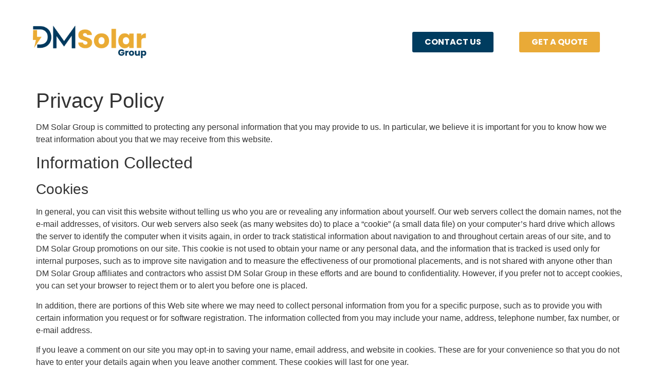

--- FILE ---
content_type: text/css
request_url: https://dmsolargroup.com/wp-content/uploads/elementor/css/post-474.css?ver=1769034431
body_size: 692
content:
.elementor-474 .elementor-element.elementor-element-1321e81{--display:flex;--min-height:164px;--flex-direction:row;--container-widget-width:calc( ( 1 - var( --container-widget-flex-grow ) ) * 100% );--container-widget-height:100%;--container-widget-flex-grow:1;--container-widget-align-self:stretch;--flex-wrap-mobile:wrap;--justify-content:space-around;--align-items:center;--gap:0px 0px;--row-gap:0px;--column-gap:0px;--margin-top:0px;--margin-bottom:0px;--margin-left:0px;--margin-right:0px;--padding-top:0px;--padding-bottom:0px;--padding-left:0px;--padding-right:0px;}.elementor-474 .elementor-element.elementor-element-1321e81:not(.elementor-motion-effects-element-type-background), .elementor-474 .elementor-element.elementor-element-1321e81 > .elementor-motion-effects-container > .elementor-motion-effects-layer{background-color:var( --e-global-color-secondary );}.elementor-474 .elementor-element.elementor-element-6337f0c{--display:flex;--flex-direction:row;--container-widget-width:calc( ( 1 - var( --container-widget-flex-grow ) ) * 100% );--container-widget-height:100%;--container-widget-flex-grow:1;--container-widget-align-self:stretch;--flex-wrap-mobile:wrap;--align-items:center;--gap:0px 0px;--row-gap:0px;--column-gap:0px;--margin-top:0px;--margin-bottom:0px;--margin-left:0px;--margin-right:0px;--padding-top:0px;--padding-bottom:0px;--padding-left:0px;--padding-right:0px;}.elementor-474 .elementor-element.elementor-element-6337f0c.e-con{--flex-grow:0;--flex-shrink:0;}.elementor-widget-image .widget-image-caption{color:var( --e-global-color-text );font-family:var( --e-global-typography-text-font-family ), Sans-serif;font-size:var( --e-global-typography-text-font-size );font-weight:var( --e-global-typography-text-font-weight );}.elementor-474 .elementor-element.elementor-element-784ad84.elementor-element{--align-self:flex-start;}.elementor-474 .elementor-element.elementor-element-784ad84{text-align:center;}.elementor-474 .elementor-element.elementor-element-79e7b17{--display:flex;--flex-direction:row;--container-widget-width:calc( ( 1 - var( --container-widget-flex-grow ) ) * 100% );--container-widget-height:100%;--container-widget-flex-grow:1;--container-widget-align-self:stretch;--flex-wrap-mobile:wrap;--justify-content:flex-end;--align-items:center;--gap:0px 0px;--row-gap:0px;--column-gap:0px;--margin-top:0px;--margin-bottom:0px;--margin-left:0px;--margin-right:0px;--padding-top:0px;--padding-bottom:0px;--padding-left:0px;--padding-right:0px;}.elementor-474 .elementor-element.elementor-element-79e7b17.e-con{--flex-grow:0;--flex-shrink:0;}.elementor-widget-button .elementor-button{background-color:var( --e-global-color-accent );font-family:var( --e-global-typography-accent-font-family ), Sans-serif;font-size:var( --e-global-typography-accent-font-size );font-weight:var( --e-global-typography-accent-font-weight );}.elementor-474 .elementor-element.elementor-element-4b00751 .elementor-button{background-color:var( --e-global-color-primary );font-family:"Poppins", Sans-serif;font-size:16px;font-weight:700;fill:var( --e-global-color-secondary );color:var( --e-global-color-secondary );}.elementor-474 .elementor-element.elementor-element-4b00751 .elementor-button:hover, .elementor-474 .elementor-element.elementor-element-4b00751 .elementor-button:focus{background-color:var( --e-global-color-primary );color:var( --e-global-color-accent );}.elementor-474 .elementor-element.elementor-element-4b00751{width:var( --container-widget-width, 62% );max-width:62%;--container-widget-width:62%;--container-widget-flex-grow:0;}.elementor-474 .elementor-element.elementor-element-4b00751 > .elementor-widget-container{margin:0px 0px 0px 0px;padding:0px 0px 0px 0px;}.elementor-474 .elementor-element.elementor-element-4b00751 .elementor-button:hover svg, .elementor-474 .elementor-element.elementor-element-4b00751 .elementor-button:focus svg{fill:var( --e-global-color-accent );}.elementor-474 .elementor-element.elementor-element-a012d52 .elementor-button{background-color:var( --e-global-color-accent );font-family:"Poppins", Sans-serif;font-size:16px;font-weight:700;fill:var( --e-global-color-secondary );color:var( --e-global-color-secondary );}.elementor-474 .elementor-element.elementor-element-a012d52 .elementor-button:hover, .elementor-474 .elementor-element.elementor-element-a012d52 .elementor-button:focus{background-color:var( --e-global-color-primary );color:var( --e-global-color-accent );}.elementor-474 .elementor-element.elementor-element-a012d52{width:var( --container-widget-width, 62% );max-width:62%;--container-widget-width:62%;--container-widget-flex-grow:0;}.elementor-474 .elementor-element.elementor-element-a012d52 .elementor-button:hover svg, .elementor-474 .elementor-element.elementor-element-a012d52 .elementor-button:focus svg{fill:var( --e-global-color-accent );}.elementor-theme-builder-content-area{height:400px;}.elementor-location-header:before, .elementor-location-footer:before{content:"";display:table;clear:both;}@media(max-width:1366px){.elementor-widget-image .widget-image-caption{font-size:var( --e-global-typography-text-font-size );}.elementor-474 .elementor-element.elementor-element-79e7b17{--align-items:flex-end;--container-widget-width:calc( ( 1 - var( --container-widget-flex-grow ) ) * 100% );--gap:10px 10px;--row-gap:10px;--column-gap:10px;--padding-top:0px;--padding-bottom:0px;--padding-left:0px;--padding-right:0px;}.elementor-widget-button .elementor-button{font-size:var( --e-global-typography-accent-font-size );}}@media(min-width:768px){.elementor-474 .elementor-element.elementor-element-1321e81{--content-width:1400px;}.elementor-474 .elementor-element.elementor-element-6337f0c{--width:50%;}.elementor-474 .elementor-element.elementor-element-79e7b17{--width:30%;}}@media(max-width:1366px) and (min-width:768px){.elementor-474 .elementor-element.elementor-element-6337f0c{--width:40%;}.elementor-474 .elementor-element.elementor-element-79e7b17{--width:40%;}}@media(max-width:1024px) and (min-width:768px){.elementor-474 .elementor-element.elementor-element-6337f0c{--width:50%;}.elementor-474 .elementor-element.elementor-element-79e7b17{--width:50%;}}@media(min-width:1865px){.elementor-474 .elementor-element.elementor-element-1321e81{--content-width:1400px;--flex-direction:row;--container-widget-width:calc( ( 1 - var( --container-widget-flex-grow ) ) * 100% );--container-widget-height:100%;--container-widget-flex-grow:1;--container-widget-align-self:stretch;--flex-wrap-mobile:wrap;--justify-content:space-between;--align-items:center;--padding-top:0px;--padding-bottom:0px;--padding-left:0px;--padding-right:0px;}.elementor-474 .elementor-element.elementor-element-6337f0c{--width:50%;}.elementor-widget-image .widget-image-caption{font-size:var( --e-global-typography-text-font-size );}.elementor-474 .elementor-element.elementor-element-79e7b17{--width:30%;--flex-direction:row;--container-widget-width:initial;--container-widget-height:100%;--container-widget-flex-grow:1;--container-widget-align-self:stretch;--flex-wrap-mobile:wrap;}.elementor-474 .elementor-element.elementor-element-79e7b17.e-con{--flex-grow:0;--flex-shrink:0;}.elementor-widget-button .elementor-button{font-size:var( --e-global-typography-accent-font-size );}}@media(max-width:1024px){.elementor-474 .elementor-element.elementor-element-1321e81{--padding-top:40px;--padding-bottom:40px;--padding-left:40px;--padding-right:40px;}.elementor-474 .elementor-element.elementor-element-6337f0c{--flex-direction:column;--container-widget-width:calc( ( 1 - var( --container-widget-flex-grow ) ) * 100% );--container-widget-height:initial;--container-widget-flex-grow:0;--container-widget-align-self:initial;--flex-wrap-mobile:wrap;--align-items:flex-end;--gap:20px 20px;--row-gap:20px;--column-gap:20px;--padding-top:0px;--padding-bottom:0px;--padding-left:0px;--padding-right:0px;}.elementor-widget-image .widget-image-caption{font-size:var( --e-global-typography-text-font-size );}.elementor-474 .elementor-element.elementor-element-784ad84{width:100%;max-width:100%;text-align:start;}.elementor-474 .elementor-element.elementor-element-784ad84 > .elementor-widget-container{padding:0px 0px 0px 0px;}.elementor-474 .elementor-element.elementor-element-784ad84 img{width:86%;}.elementor-474 .elementor-element.elementor-element-79e7b17{--flex-direction:row;--container-widget-width:calc( ( 1 - var( --container-widget-flex-grow ) ) * 100% );--container-widget-height:100%;--container-widget-flex-grow:1;--container-widget-align-self:stretch;--flex-wrap-mobile:wrap;--align-items:flex-end;--gap:0px 0px;--row-gap:0px;--column-gap:0px;--padding-top:0px;--padding-bottom:0px;--padding-left:0px;--padding-right:0px;}.elementor-widget-button .elementor-button{font-size:var( --e-global-typography-accent-font-size );}.elementor-474 .elementor-element.elementor-element-4b00751 .elementor-button{font-size:12px;border-radius:0px 0px 0px 0px;}.elementor-474 .elementor-element.elementor-element-a012d52 .elementor-button{font-size:12px;border-radius:0px 0px 0px 0px;}}@media(max-width:767px){.elementor-474 .elementor-element.elementor-element-1321e81{--min-height:68px;--justify-content:center;--gap:0px 05px;--row-gap:0px;--column-gap:05px;--padding-top:30px;--padding-bottom:30px;--padding-left:20px;--padding-right:20px;}.elementor-474 .elementor-element.elementor-element-6337f0c{--width:37%;--flex-direction:row;--container-widget-width:calc( ( 1 - var( --container-widget-flex-grow ) ) * 100% );--container-widget-height:100%;--container-widget-flex-grow:1;--container-widget-align-self:stretch;--flex-wrap-mobile:wrap;--justify-content:center;--align-items:center;--gap:20px 20px;--row-gap:20px;--column-gap:20px;--padding-top:0px;--padding-bottom:0px;--padding-left:0px;--padding-right:0px;}.elementor-widget-image .widget-image-caption{font-size:var( --e-global-typography-text-font-size );}.elementor-474 .elementor-element.elementor-element-784ad84 > .elementor-widget-container{margin:0px 0px 0px 0px;padding:0px 0px 0px 0px;}.elementor-474 .elementor-element.elementor-element-784ad84{text-align:center;}.elementor-474 .elementor-element.elementor-element-784ad84 img{width:100%;}.elementor-474 .elementor-element.elementor-element-79e7b17{--width:61%;--flex-direction:row;--container-widget-width:initial;--container-widget-height:100%;--container-widget-flex-grow:1;--container-widget-align-self:stretch;--flex-wrap-mobile:wrap;--justify-content:flex-end;--gap:0px 5px;--row-gap:0px;--column-gap:5px;--padding-top:0px;--padding-bottom:0px;--padding-left:0px;--padding-right:0px;}.elementor-widget-button .elementor-button{font-size:var( --e-global-typography-accent-font-size );}.elementor-474 .elementor-element.elementor-element-4b00751{width:var( --container-widget-width, 45% );max-width:45%;--container-widget-width:45%;--container-widget-flex-grow:0;}.elementor-474 .elementor-element.elementor-element-4b00751 > .elementor-widget-container{margin:0px 0px 0px 0px;padding:0px 0px 0px 0px;}.elementor-474 .elementor-element.elementor-element-4b00751 .elementor-button{font-size:8px;padding:10px 15px 10px 15px;}.elementor-474 .elementor-element.elementor-element-a012d52{width:var( --container-widget-width, 47% );max-width:47%;--container-widget-width:47%;--container-widget-flex-grow:0;}.elementor-474 .elementor-element.elementor-element-a012d52 > .elementor-widget-container{margin:0px 0px 0px 0px;padding:0px 0px 0px 0px;}.elementor-474 .elementor-element.elementor-element-a012d52 .elementor-button{font-size:8px;padding:10px 15px 10px 15px;}}

--- FILE ---
content_type: text/css
request_url: https://dmsolargroup.com/wp-content/uploads/elementor/css/post-498.css?ver=1769034432
body_size: 1630
content:
.elementor-498 .elementor-element.elementor-element-4fb814f{--display:flex;--min-height:283px;--flex-direction:row;--container-widget-width:calc( ( 1 - var( --container-widget-flex-grow ) ) * 100% );--container-widget-height:100%;--container-widget-flex-grow:1;--container-widget-align-self:stretch;--flex-wrap-mobile:wrap;--justify-content:center;--align-items:center;--gap:0px 0px;--row-gap:0px;--column-gap:0px;--padding-top:80px;--padding-bottom:80px;--padding-left:40px;--padding-right:40px;}.elementor-498 .elementor-element.elementor-element-4fb814f:not(.elementor-motion-effects-element-type-background), .elementor-498 .elementor-element.elementor-element-4fb814f > .elementor-motion-effects-container > .elementor-motion-effects-layer{background-color:var( --e-global-color-primary );}.elementor-498 .elementor-element.elementor-element-7e68814{--display:flex;--min-height:50px;--flex-direction:column;--container-widget-width:calc( ( 1 - var( --container-widget-flex-grow ) ) * 100% );--container-widget-height:initial;--container-widget-flex-grow:0;--container-widget-align-self:initial;--flex-wrap-mobile:wrap;--align-items:flex-start;--padding-top:0px;--padding-bottom:0px;--padding-left:0px;--padding-right:0px;}.elementor-498 .elementor-element.elementor-element-7e68814.e-con{--flex-grow:0;--flex-shrink:0;}.elementor-widget-image .widget-image-caption{color:var( --e-global-color-text );font-family:var( --e-global-typography-text-font-family ), Sans-serif;font-size:var( --e-global-typography-text-font-size );font-weight:var( --e-global-typography-text-font-weight );}.elementor-498 .elementor-element.elementor-element-92ec797 > .elementor-widget-container{margin:0px 0px 0px 0px;padding:0px 0px 0px 0px;}.elementor-498 .elementor-element.elementor-element-92ec797{text-align:start;}.elementor-498 .elementor-element.elementor-element-92ec797 img{width:56%;}.elementor-widget-button .elementor-button{background-color:var( --e-global-color-accent );font-family:var( --e-global-typography-accent-font-family ), Sans-serif;font-size:var( --e-global-typography-accent-font-size );font-weight:var( --e-global-typography-accent-font-weight );}.elementor-498 .elementor-element.elementor-element-02c3ff6 .elementor-button{background-color:var( --e-global-color-accent );font-family:"Poppins", Sans-serif;font-size:16px;font-weight:500;fill:var( --e-global-color-secondary );color:var( --e-global-color-secondary );}.elementor-498 .elementor-element.elementor-element-02c3ff6 .elementor-button:hover, .elementor-498 .elementor-element.elementor-element-02c3ff6 .elementor-button:focus{background-color:var( --e-global-color-secondary );color:var( --e-global-color-accent );}.elementor-498 .elementor-element.elementor-element-02c3ff6{width:100%;max-width:100%;}.elementor-498 .elementor-element.elementor-element-02c3ff6 > .elementor-widget-container{padding:3px 3px 3px 3px;}.elementor-498 .elementor-element.elementor-element-02c3ff6 .elementor-button:hover svg, .elementor-498 .elementor-element.elementor-element-02c3ff6 .elementor-button:focus svg{fill:var( --e-global-color-accent );}.elementor-498 .elementor-element.elementor-element-1396528{--display:flex;--flex-direction:column;--container-widget-width:calc( ( 1 - var( --container-widget-flex-grow ) ) * 100% );--container-widget-height:initial;--container-widget-flex-grow:0;--container-widget-align-self:initial;--flex-wrap-mobile:wrap;--align-items:flex-end;--gap:0px 0px;--row-gap:0px;--column-gap:0px;--padding-top:0px;--padding-bottom:0px;--padding-left:0px;--padding-right:0px;}.elementor-widget-form .elementor-field-group > label, .elementor-widget-form .elementor-field-subgroup label{color:var( --e-global-color-text );}.elementor-widget-form .elementor-field-group > label{font-family:var( --e-global-typography-text-font-family ), Sans-serif;font-size:var( --e-global-typography-text-font-size );font-weight:var( --e-global-typography-text-font-weight );}.elementor-widget-form .elementor-field-type-html{color:var( --e-global-color-text );font-family:var( --e-global-typography-text-font-family ), Sans-serif;font-size:var( --e-global-typography-text-font-size );font-weight:var( --e-global-typography-text-font-weight );}.elementor-widget-form .elementor-field-group .elementor-field{color:var( --e-global-color-text );}.elementor-widget-form .elementor-field-group .elementor-field, .elementor-widget-form .elementor-field-subgroup label{font-family:var( --e-global-typography-text-font-family ), Sans-serif;font-size:var( --e-global-typography-text-font-size );font-weight:var( --e-global-typography-text-font-weight );}.elementor-widget-form .elementor-button{font-family:var( --e-global-typography-accent-font-family ), Sans-serif;font-size:var( --e-global-typography-accent-font-size );font-weight:var( --e-global-typography-accent-font-weight );}.elementor-widget-form .e-form__buttons__wrapper__button-next{background-color:var( --e-global-color-accent );}.elementor-widget-form .elementor-button[type="submit"]{background-color:var( --e-global-color-accent );}.elementor-widget-form .e-form__buttons__wrapper__button-previous{background-color:var( --e-global-color-accent );}.elementor-widget-form .elementor-message{font-family:var( --e-global-typography-text-font-family ), Sans-serif;font-size:var( --e-global-typography-text-font-size );font-weight:var( --e-global-typography-text-font-weight );}.elementor-widget-form .e-form__indicators__indicator, .elementor-widget-form .e-form__indicators__indicator__label{font-family:var( --e-global-typography-accent-font-family ), Sans-serif;font-size:var( --e-global-typography-accent-font-size );font-weight:var( --e-global-typography-accent-font-weight );}.elementor-widget-form{--e-form-steps-indicator-inactive-primary-color:var( --e-global-color-text );--e-form-steps-indicator-active-primary-color:var( --e-global-color-accent );--e-form-steps-indicator-completed-primary-color:var( --e-global-color-accent );--e-form-steps-indicator-progress-color:var( --e-global-color-accent );--e-form-steps-indicator-progress-background-color:var( --e-global-color-text );--e-form-steps-indicator-progress-meter-color:var( --e-global-color-text );}.elementor-widget-form .e-form__indicators__indicator__progress__meter{font-family:var( --e-global-typography-accent-font-family ), Sans-serif;font-size:var( --e-global-typography-accent-font-size );font-weight:var( --e-global-typography-accent-font-weight );}.elementor-498 .elementor-element.elementor-element-5b69c2a{width:var( --container-widget-width, 79% );max-width:79%;--container-widget-width:79%;--container-widget-flex-grow:0;--e-form-steps-indicators-spacing:20px;--e-form-steps-indicator-padding:30px;--e-form-steps-indicator-inactive-secondary-color:#ffffff;--e-form-steps-indicator-active-secondary-color:#ffffff;--e-form-steps-indicator-completed-secondary-color:#ffffff;--e-form-steps-divider-width:1px;--e-form-steps-divider-gap:10px;}.elementor-498 .elementor-element.elementor-element-5b69c2a .elementor-field-group{padding-right:calc( 9px/2 );padding-left:calc( 9px/2 );margin-bottom:14px;}.elementor-498 .elementor-element.elementor-element-5b69c2a .elementor-form-fields-wrapper{margin-left:calc( -9px/2 );margin-right:calc( -9px/2 );margin-bottom:-14px;}.elementor-498 .elementor-element.elementor-element-5b69c2a .elementor-field-group.recaptcha_v3-bottomleft, .elementor-498 .elementor-element.elementor-element-5b69c2a .elementor-field-group.recaptcha_v3-bottomright{margin-bottom:0;}body.rtl .elementor-498 .elementor-element.elementor-element-5b69c2a .elementor-labels-inline .elementor-field-group > label{padding-left:0px;}body:not(.rtl) .elementor-498 .elementor-element.elementor-element-5b69c2a .elementor-labels-inline .elementor-field-group > label{padding-right:0px;}body .elementor-498 .elementor-element.elementor-element-5b69c2a .elementor-labels-above .elementor-field-group > label{padding-bottom:0px;}.elementor-498 .elementor-element.elementor-element-5b69c2a .elementor-field-group > label{font-family:"Poppins", Sans-serif;font-size:18px;font-weight:400;}.elementor-498 .elementor-element.elementor-element-5b69c2a .elementor-field-type-html{padding-bottom:0px;font-family:"Poppins", Sans-serif;font-size:18px;font-weight:400;}.elementor-498 .elementor-element.elementor-element-5b69c2a .elementor-field-group .elementor-field{color:var( --e-global-color-primary );}.elementor-498 .elementor-element.elementor-element-5b69c2a .elementor-field-group .elementor-field, .elementor-498 .elementor-element.elementor-element-5b69c2a .elementor-field-subgroup label{font-family:"Poppins", Sans-serif;font-size:18px;font-weight:400;}.elementor-498 .elementor-element.elementor-element-5b69c2a .elementor-field-group .elementor-field:not(.elementor-select-wrapper){background-color:var( --e-global-color-secondary );border-width:0px 0px 0px 0px;}.elementor-498 .elementor-element.elementor-element-5b69c2a .elementor-field-group .elementor-select-wrapper select{background-color:var( --e-global-color-secondary );border-width:0px 0px 0px 0px;}.elementor-498 .elementor-element.elementor-element-5b69c2a .elementor-button{font-family:"Poppins", Sans-serif;font-size:16px;font-weight:500;}.elementor-498 .elementor-element.elementor-element-5b69c2a .e-form__buttons__wrapper__button-next{color:#ffffff;}.elementor-498 .elementor-element.elementor-element-5b69c2a .elementor-button[type="submit"]{color:#ffffff;}.elementor-498 .elementor-element.elementor-element-5b69c2a .elementor-button[type="submit"] svg *{fill:#ffffff;}.elementor-498 .elementor-element.elementor-element-5b69c2a .e-form__buttons__wrapper__button-previous{color:#ffffff;}.elementor-498 .elementor-element.elementor-element-5b69c2a .e-form__buttons__wrapper__button-next:hover{background-color:var( --e-global-color-accent );color:var( --e-global-color-primary );}.elementor-498 .elementor-element.elementor-element-5b69c2a .elementor-button[type="submit"]:hover{background-color:var( --e-global-color-accent );color:var( --e-global-color-primary );}.elementor-498 .elementor-element.elementor-element-5b69c2a .elementor-button[type="submit"]:hover svg *{fill:var( --e-global-color-primary );}.elementor-498 .elementor-element.elementor-element-5b69c2a .e-form__buttons__wrapper__button-previous:hover{color:var( --e-global-color-primary );}.elementor-498 .elementor-element.elementor-element-5b69c2a .elementor-message{font-family:"Poppins", Sans-serif;font-size:18px;font-weight:400;}.elementor-498 .elementor-element.elementor-element-72afdb4{--display:flex;--flex-direction:row;--container-widget-width:initial;--container-widget-height:100%;--container-widget-flex-grow:1;--container-widget-align-self:stretch;--flex-wrap-mobile:wrap;--gap:0px 0px;--row-gap:0px;--column-gap:0px;}.elementor-498 .elementor-element.elementor-element-72afdb4:not(.elementor-motion-effects-element-type-background), .elementor-498 .elementor-element.elementor-element-72afdb4 > .elementor-motion-effects-container > .elementor-motion-effects-layer{background-color:#071113;}.elementor-498 .elementor-element.elementor-element-582d1ad{--display:flex;--flex-direction:column;--container-widget-width:100%;--container-widget-height:initial;--container-widget-flex-grow:0;--container-widget-align-self:initial;--flex-wrap-mobile:wrap;}.elementor-widget-icon-list .elementor-icon-list-item:not(:last-child):after{border-color:var( --e-global-color-text );}.elementor-widget-icon-list .elementor-icon-list-icon i{color:var( --e-global-color-primary );}.elementor-widget-icon-list .elementor-icon-list-icon svg{fill:var( --e-global-color-primary );}.elementor-widget-icon-list .elementor-icon-list-item > .elementor-icon-list-text, .elementor-widget-icon-list .elementor-icon-list-item > a{font-family:var( --e-global-typography-text-font-family ), Sans-serif;font-size:var( --e-global-typography-text-font-size );font-weight:var( --e-global-typography-text-font-weight );}.elementor-widget-icon-list .elementor-icon-list-text{color:var( --e-global-color-secondary );}.elementor-498 .elementor-element.elementor-element-795ff4f .elementor-icon-list-items:not(.elementor-inline-items) .elementor-icon-list-item:not(:last-child){padding-block-end:calc(9px/2);}.elementor-498 .elementor-element.elementor-element-795ff4f .elementor-icon-list-items:not(.elementor-inline-items) .elementor-icon-list-item:not(:first-child){margin-block-start:calc(9px/2);}.elementor-498 .elementor-element.elementor-element-795ff4f .elementor-icon-list-items.elementor-inline-items .elementor-icon-list-item{margin-inline:calc(9px/2);}.elementor-498 .elementor-element.elementor-element-795ff4f .elementor-icon-list-items.elementor-inline-items{margin-inline:calc(-9px/2);}.elementor-498 .elementor-element.elementor-element-795ff4f .elementor-icon-list-items.elementor-inline-items .elementor-icon-list-item:after{inset-inline-end:calc(-9px/2);}.elementor-498 .elementor-element.elementor-element-795ff4f .elementor-icon-list-icon i{transition:color 0.3s;}.elementor-498 .elementor-element.elementor-element-795ff4f .elementor-icon-list-icon svg{transition:fill 0.3s;}.elementor-498 .elementor-element.elementor-element-795ff4f{--e-icon-list-icon-size:14px;--icon-vertical-offset:0px;}.elementor-498 .elementor-element.elementor-element-795ff4f .elementor-icon-list-item > .elementor-icon-list-text, .elementor-498 .elementor-element.elementor-element-795ff4f .elementor-icon-list-item > a{font-family:"Montserrat", Sans-serif;font-size:14px;font-weight:400;}.elementor-498 .elementor-element.elementor-element-795ff4f .elementor-icon-list-text{color:var( --e-global-color-secondary );transition:color 0.3s;}.elementor-498 .elementor-element.elementor-element-795ff4f .elementor-icon-list-item:hover .elementor-icon-list-text{color:var( --e-global-color-accent );}.elementor-498 .elementor-element.elementor-element-8cc1890{--display:flex;--flex-direction:column;--container-widget-width:100%;--container-widget-height:initial;--container-widget-flex-grow:0;--container-widget-align-self:initial;--flex-wrap-mobile:wrap;}.elementor-498 .elementor-element.elementor-element-d55319b .elementor-icon-list-items:not(.elementor-inline-items) .elementor-icon-list-item:not(:last-child){padding-block-end:calc(9px/2);}.elementor-498 .elementor-element.elementor-element-d55319b .elementor-icon-list-items:not(.elementor-inline-items) .elementor-icon-list-item:not(:first-child){margin-block-start:calc(9px/2);}.elementor-498 .elementor-element.elementor-element-d55319b .elementor-icon-list-items.elementor-inline-items .elementor-icon-list-item{margin-inline:calc(9px/2);}.elementor-498 .elementor-element.elementor-element-d55319b .elementor-icon-list-items.elementor-inline-items{margin-inline:calc(-9px/2);}.elementor-498 .elementor-element.elementor-element-d55319b .elementor-icon-list-items.elementor-inline-items .elementor-icon-list-item:after{inset-inline-end:calc(-9px/2);}.elementor-498 .elementor-element.elementor-element-d55319b .elementor-icon-list-icon i{transition:color 0.3s;}.elementor-498 .elementor-element.elementor-element-d55319b .elementor-icon-list-icon svg{transition:fill 0.3s;}.elementor-498 .elementor-element.elementor-element-d55319b{--e-icon-list-icon-size:14px;--icon-vertical-offset:0px;}.elementor-498 .elementor-element.elementor-element-d55319b .elementor-icon-list-item > .elementor-icon-list-text, .elementor-498 .elementor-element.elementor-element-d55319b .elementor-icon-list-item > a{font-family:"Montserrat", Sans-serif;font-size:14px;font-weight:400;}.elementor-498 .elementor-element.elementor-element-d55319b .elementor-icon-list-text{color:var( --e-global-color-secondary );transition:color 0.3s;}.elementor-498 .elementor-element.elementor-element-d55319b .elementor-icon-list-item:hover .elementor-icon-list-text{color:var( --e-global-color-accent );}.elementor-theme-builder-content-area{height:400px;}.elementor-location-header:before, .elementor-location-footer:before{content:"";display:table;clear:both;}@media(max-width:1366px){.elementor-498 .elementor-element.elementor-element-7e68814{--padding-top:0px;--padding-bottom:0px;--padding-left:0px;--padding-right:0px;}.elementor-widget-image .widget-image-caption{font-size:var( --e-global-typography-text-font-size );}.elementor-widget-button .elementor-button{font-size:var( --e-global-typography-accent-font-size );}.elementor-498 .elementor-element.elementor-element-1396528{--padding-top:0px;--padding-bottom:0px;--padding-left:0px;--padding-right:0px;}.elementor-widget-form .elementor-field-group > label{font-size:var( --e-global-typography-text-font-size );}.elementor-widget-form .elementor-field-type-html{font-size:var( --e-global-typography-text-font-size );}.elementor-widget-form .elementor-field-group .elementor-field, .elementor-widget-form .elementor-field-subgroup label{font-size:var( --e-global-typography-text-font-size );}.elementor-widget-form .elementor-button{font-size:var( --e-global-typography-accent-font-size );}.elementor-widget-form .elementor-message{font-size:var( --e-global-typography-text-font-size );}.elementor-widget-form .e-form__indicators__indicator, .elementor-widget-form .e-form__indicators__indicator__label{font-size:var( --e-global-typography-accent-font-size );}.elementor-widget-form .e-form__indicators__indicator__progress__meter{font-size:var( --e-global-typography-accent-font-size );}.elementor-widget-icon-list .elementor-icon-list-item > .elementor-icon-list-text, .elementor-widget-icon-list .elementor-icon-list-item > a{font-size:var( --e-global-typography-text-font-size );}}@media(max-width:1024px){.elementor-498 .elementor-element.elementor-element-4fb814f{--flex-direction:row;--container-widget-width:initial;--container-widget-height:100%;--container-widget-flex-grow:1;--container-widget-align-self:stretch;--flex-wrap-mobile:wrap;--padding-top:80px;--padding-bottom:80px;--padding-left:40px;--padding-right:40px;}.elementor-498 .elementor-element.elementor-element-7e68814{--flex-direction:column;--container-widget-width:calc( ( 1 - var( --container-widget-flex-grow ) ) * 100% );--container-widget-height:initial;--container-widget-flex-grow:0;--container-widget-align-self:initial;--flex-wrap-mobile:wrap;--align-items:center;--padding-top:0px;--padding-bottom:0px;--padding-left:0px;--padding-right:0px;}.elementor-widget-image .widget-image-caption{font-size:var( --e-global-typography-text-font-size );}.elementor-498 .elementor-element.elementor-element-92ec797{text-align:start;}.elementor-498 .elementor-element.elementor-element-92ec797 img{width:94%;}.elementor-widget-button .elementor-button{font-size:var( --e-global-typography-accent-font-size );}.elementor-498 .elementor-element.elementor-element-02c3ff6 .elementor-button{font-size:12px;border-radius:0px 0px 0px 0px;}.elementor-498 .elementor-element.elementor-element-1396528{--align-items:flex-end;--container-widget-width:calc( ( 1 - var( --container-widget-flex-grow ) ) * 100% );--padding-top:0px;--padding-bottom:0px;--padding-left:0px;--padding-right:0px;}.elementor-widget-form .elementor-field-group > label{font-size:var( --e-global-typography-text-font-size );}.elementor-widget-form .elementor-field-type-html{font-size:var( --e-global-typography-text-font-size );}.elementor-widget-form .elementor-field-group .elementor-field, .elementor-widget-form .elementor-field-subgroup label{font-size:var( --e-global-typography-text-font-size );}.elementor-widget-form .elementor-button{font-size:var( --e-global-typography-accent-font-size );}.elementor-widget-form .elementor-message{font-size:var( --e-global-typography-text-font-size );}.elementor-widget-form .e-form__indicators__indicator, .elementor-widget-form .e-form__indicators__indicator__label{font-size:var( --e-global-typography-accent-font-size );}.elementor-widget-form .e-form__indicators__indicator__progress__meter{font-size:var( --e-global-typography-accent-font-size );}.elementor-widget-icon-list .elementor-icon-list-item > .elementor-icon-list-text, .elementor-widget-icon-list .elementor-icon-list-item > a{font-size:var( --e-global-typography-text-font-size );}.elementor-498 .elementor-element.elementor-element-795ff4f .elementor-icon-list-items:not(.elementor-inline-items) .elementor-icon-list-item:not(:last-child){padding-block-end:calc(9px/2);}.elementor-498 .elementor-element.elementor-element-795ff4f .elementor-icon-list-items:not(.elementor-inline-items) .elementor-icon-list-item:not(:first-child){margin-block-start:calc(9px/2);}.elementor-498 .elementor-element.elementor-element-795ff4f .elementor-icon-list-items.elementor-inline-items .elementor-icon-list-item{margin-inline:calc(9px/2);}.elementor-498 .elementor-element.elementor-element-795ff4f .elementor-icon-list-items.elementor-inline-items{margin-inline:calc(-9px/2);}.elementor-498 .elementor-element.elementor-element-795ff4f .elementor-icon-list-items.elementor-inline-items .elementor-icon-list-item:after{inset-inline-end:calc(-9px/2);}.elementor-498 .elementor-element.elementor-element-795ff4f .elementor-icon-list-item > .elementor-icon-list-text, .elementor-498 .elementor-element.elementor-element-795ff4f .elementor-icon-list-item > a{font-size:12px;}.elementor-498 .elementor-element.elementor-element-d55319b .elementor-icon-list-item > .elementor-icon-list-text, .elementor-498 .elementor-element.elementor-element-d55319b .elementor-icon-list-item > a{font-size:12px;}}@media(max-width:767px){.elementor-498 .elementor-element.elementor-element-4fb814f{--min-height:372px;--padding-top:80px;--padding-bottom:80px;--padding-left:30px;--padding-right:30px;}.elementor-498 .elementor-element.elementor-element-7e68814{--min-height:237px;--justify-content:center;--padding-top:30px;--padding-bottom:30px;--padding-left:0px;--padding-right:0px;}.elementor-widget-image .widget-image-caption{font-size:var( --e-global-typography-text-font-size );}.elementor-498 .elementor-element.elementor-element-92ec797{text-align:center;}.elementor-widget-button .elementor-button{font-size:var( --e-global-typography-accent-font-size );}.elementor-498 .elementor-element.elementor-element-02c3ff6 .elementor-button{font-size:14px;}.elementor-498 .elementor-element.elementor-element-1396528{--padding-top:0px;--padding-bottom:0px;--padding-left:0px;--padding-right:0px;}.elementor-498 .elementor-element.elementor-element-1396528.e-con{--order:-99999 /* order start hack */;}.elementor-widget-form .elementor-field-group > label{font-size:var( --e-global-typography-text-font-size );}.elementor-widget-form .elementor-field-type-html{font-size:var( --e-global-typography-text-font-size );}.elementor-widget-form .elementor-field-group .elementor-field, .elementor-widget-form .elementor-field-subgroup label{font-size:var( --e-global-typography-text-font-size );}.elementor-widget-form .elementor-button{font-size:var( --e-global-typography-accent-font-size );}.elementor-widget-form .elementor-message{font-size:var( --e-global-typography-text-font-size );}.elementor-widget-form .e-form__indicators__indicator, .elementor-widget-form .e-form__indicators__indicator__label{font-size:var( --e-global-typography-accent-font-size );}.elementor-widget-form .e-form__indicators__indicator__progress__meter{font-size:var( --e-global-typography-accent-font-size );}.elementor-498 .elementor-element.elementor-element-5b69c2a{--container-widget-width:100%;--container-widget-flex-grow:0;width:var( --container-widget-width, 100% );max-width:100%;}.elementor-498 .elementor-element.elementor-element-5b69c2a .elementor-field-group > label{font-size:14px;}.elementor-498 .elementor-element.elementor-element-5b69c2a .elementor-field-type-html{font-size:14px;}.elementor-498 .elementor-element.elementor-element-5b69c2a .elementor-field-group .elementor-field, .elementor-498 .elementor-element.elementor-element-5b69c2a .elementor-field-subgroup label{font-size:14px;}.elementor-498 .elementor-element.elementor-element-5b69c2a .elementor-button{font-size:14px;}.elementor-498 .elementor-element.elementor-element-5b69c2a .elementor-message{font-size:14px;}.elementor-widget-icon-list .elementor-icon-list-item > .elementor-icon-list-text, .elementor-widget-icon-list .elementor-icon-list-item > a{font-size:var( --e-global-typography-text-font-size );}.elementor-498 .elementor-element.elementor-element-795ff4f .elementor-icon-list-item > .elementor-icon-list-text, .elementor-498 .elementor-element.elementor-element-795ff4f .elementor-icon-list-item > a{font-size:10px;}.elementor-498 .elementor-element.elementor-element-d55319b .elementor-icon-list-item > .elementor-icon-list-text, .elementor-498 .elementor-element.elementor-element-d55319b .elementor-icon-list-item > a{font-size:10px;}}@media(min-width:768px){.elementor-498 .elementor-element.elementor-element-7e68814{--width:40%;}.elementor-498 .elementor-element.elementor-element-1396528{--width:40%;}.elementor-498 .elementor-element.elementor-element-582d1ad{--width:50%;}.elementor-498 .elementor-element.elementor-element-8cc1890{--width:50%;}}@media(max-width:1366px) and (min-width:768px){.elementor-498 .elementor-element.elementor-element-7e68814{--width:40%;}}@media(max-width:1024px) and (min-width:768px){.elementor-498 .elementor-element.elementor-element-7e68814{--width:40%;}.elementor-498 .elementor-element.elementor-element-1396528{--width:60%;}}@media(min-width:1865px){.elementor-498 .elementor-element.elementor-element-4fb814f{--content-width:1400px;--min-height:447px;--flex-direction:row;--container-widget-width:calc( ( 1 - var( --container-widget-flex-grow ) ) * 100% );--container-widget-height:100%;--container-widget-flex-grow:1;--container-widget-align-self:stretch;--flex-wrap-mobile:wrap;--justify-content:space-around;--align-items:center;--padding-top:0px;--padding-bottom:0px;--padding-left:0px;--padding-right:0px;}.elementor-498 .elementor-element.elementor-element-7e68814{--width:40%;--gap:0px 0px;--row-gap:0px;--column-gap:0px;--padding-top:0px;--padding-bottom:0px;--padding-left:0px;--padding-right:0px;}.elementor-widget-image .widget-image-caption{font-size:var( --e-global-typography-text-font-size );}.elementor-widget-button .elementor-button{font-size:var( --e-global-typography-accent-font-size );}.elementor-498 .elementor-element.elementor-element-1396528{--width:40%;}.elementor-widget-form .elementor-field-group > label{font-size:var( --e-global-typography-text-font-size );}.elementor-widget-form .elementor-field-type-html{font-size:var( --e-global-typography-text-font-size );}.elementor-widget-form .elementor-field-group .elementor-field, .elementor-widget-form .elementor-field-subgroup label{font-size:var( --e-global-typography-text-font-size );}.elementor-widget-form .elementor-button{font-size:var( --e-global-typography-accent-font-size );}.elementor-widget-form .elementor-message{font-size:var( --e-global-typography-text-font-size );}.elementor-widget-form .e-form__indicators__indicator, .elementor-widget-form .e-form__indicators__indicator__label{font-size:var( --e-global-typography-accent-font-size );}.elementor-widget-form .e-form__indicators__indicator__progress__meter{font-size:var( --e-global-typography-accent-font-size );}.elementor-498 .elementor-element.elementor-element-5b69c2a{width:100%;max-width:100%;}.elementor-498 .elementor-element.elementor-element-72afdb4{--content-width:1400px;--flex-direction:row;--container-widget-width:initial;--container-widget-height:100%;--container-widget-flex-grow:1;--container-widget-align-self:stretch;--flex-wrap-mobile:wrap;--justify-content:space-around;}.elementor-widget-icon-list .elementor-icon-list-item > .elementor-icon-list-text, .elementor-widget-icon-list .elementor-icon-list-item > a{font-size:var( --e-global-typography-text-font-size );}}